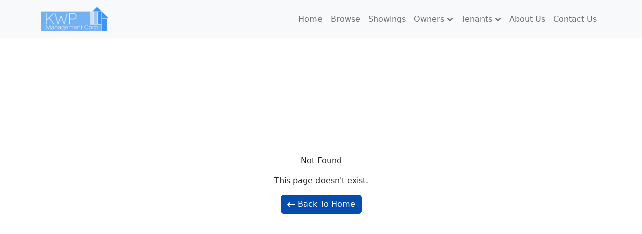

--- FILE ---
content_type: text/html
request_url: https://www.kwproperty.com/listing.asp?id=1946
body_size: 1120
content:
<!doctype html><html lang="en"><head><script async src="https://www.googletagmanager.com/gtag/js?id=G-FMF954RNL3"></script><script>function gtag(){dataLayer.push(arguments)}window.dataLayer=window.dataLayer||[],gtag("js",new Date),gtag("config","G-FMF954RNL3")</script><script type="text/javascript">window.addEventListener("load",(function(){var e=document.createElement("script");e.src="https://www.googletagmanager.com/gtm.js?id=GTM-5GK8GLM5",document.head.appendChild(e)}))</script><meta charset="utf-8"/><link rel="icon" href="/favicon.webp"/><meta name="viewport" content="width=device-width,initial-scale=1"/><meta name="theme-color" content="#000000"/><meta name="viewport" content="width=device-width,initial-scale=1"/><link rel="apple-touch-icon" href="/favicon.webp"/><link rel="manifest" href="/manifest.json"/><link rel="preload" as="style" href="https://cdn.jsdelivr.net/npm/bootstrap@5.3.0-alpha3/dist/css/bootstrap.min.css" integrity="sha384-KK94CHFLLe+nY2dmCWGMq91rCGa5gtU4mk92HdvYe+M/SXH301p5ILy+dN9+nJOZ" crossorigin="anonymous"/><link rel="stylesheet" href="https://cdn.jsdelivr.net/npm/bootstrap@5.3.0-alpha3/dist/css/bootstrap.min.css" integrity="sha384-KK94CHFLLe+nY2dmCWGMq91rCGa5gtU4mk92HdvYe+M/SXH301p5ILy+dN9+nJOZ" media="print" onload='this.media="all"' crossorigin="anonymous"/><link rel="me" href="https://www.youtube.com/@k-wpropertymanagement5470"><link rel="preload" as="image" href="/FourColumn.webp" type="image/webp" fetchpriority="high"><meta property="og:title" content="K-W Property Management | Rent & Buy Homes in Ontario"/><meta property="og:site_name" content="K-W PROPERTY MANAGEMENT CORP"/><meta property="og:url" content="https://www.kwproperty.com/"/><meta property="og:description" content="Find expert property management, rental homes & rent-to-own options in Kitchener, Waterloo & Cambridge. Hassle-free leasing for tenants & landlords!"/><meta property="og:type" content="website"/><meta property="og:image" content="https://www.kwproperty.com/static/media/logo_blue.6195a1cf46880439d6fd.png"/><meta property="og:image:width" content="1200"/><meta property="og:image:height" content="630"/><meta name="twitter:card" content="summary_large_image"/><meta name="twitter:title" content="K-W Property Management | Rent & Buy Homes in Ontario"/><meta name="twitter:description" content="Find expert property management, rental homes & rent-to-own options in Kitchener, Waterloo & Cambridge. Hassle-free leasing for tenants & landlords!"/><meta name="twitter:image" content="https://www.kwproperty.com/static/media/logo_blue.6195a1cf46880439d6fd.png"/><meta name="twitter:image:alt" content="K-W Property Management Logo"/><meta name="twitter:site" content="@KWPropertyM"/><meta name="twitter:creator" content="@KWPropertyM"/><script defer="defer" src="/static/js/main.025c503b.js"></script><link href="/static/css/main.c7f457c5.css" rel="stylesheet"></head><body><noscript><iframe src="https://www.googletagmanager.com/ns.html?id=GTM-5GK8GLM5" height="0" width="0" style="display:none;visibility:hidden"></iframe></noscript><noscript>You need to enable JavaScript to run this app.</noscript><div id="root"></div><script src="https://cdn.jsdelivr.net/npm/swiper@9/swiper-element-bundle.min.js"></script><script src="https://cdn.jsdelivr.net/npm/bootstrap@5.3.0-alpha3/dist/js/bootstrap.bundle.min.js" integrity="sha384-ENjdO4Dr2bkBIFxQpeoTz1HIcje39Wm4jDKdf19U8gI4ddQ3GYNS7NTKfAdVQSZe" crossorigin="anonymous"></script></body></html>